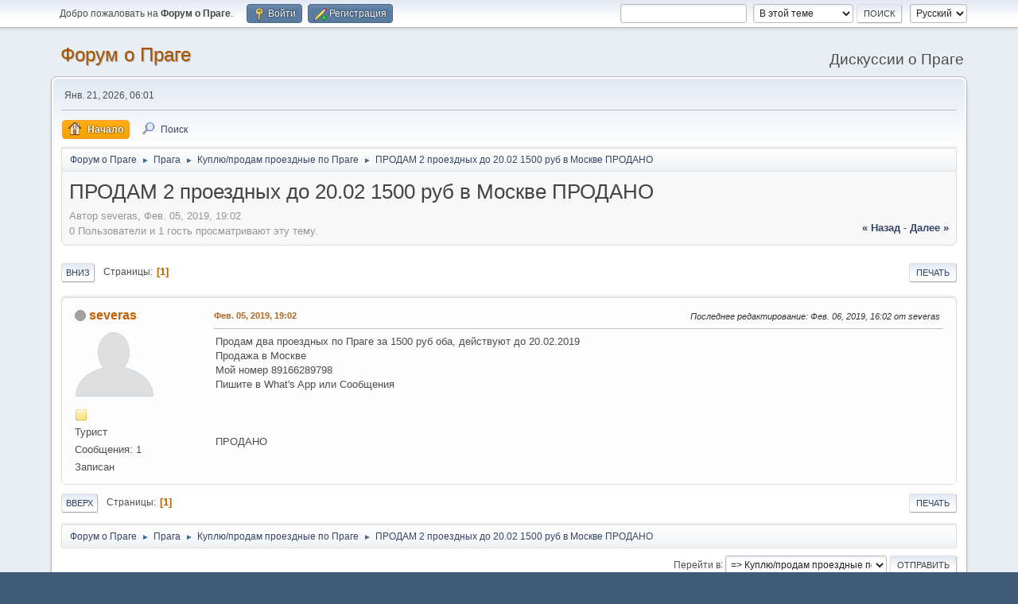

--- FILE ---
content_type: text/html; charset=UTF-8
request_url: https://forum.praga-praha.ru/index.php?topic=6791.0
body_size: 5880
content:
<!DOCTYPE html>
<html lang="ru-RU">
<head>
	<meta charset="UTF-8">
	<link rel="stylesheet" href="https://forum.praga-praha.ru/Themes/default/css/minified_71c089ace27557d078b329eb25eefa39.css?smf214_1695050946">
	<script>
		var smf_theme_url = "https://forum.praga-praha.ru/Themes/default";
		var smf_default_theme_url = "https://forum.praga-praha.ru/Themes/default";
		var smf_images_url = "https://forum.praga-praha.ru/Themes/default/images";
		var smf_smileys_url = "https://forum.praga-praha.ru/Smileys";
		var smf_smiley_sets = "default,aaron,akyhne,fugue,alienine";
		var smf_smiley_sets_default = "akyhne";
		var smf_avatars_url = "https://forum.praga-praha.ru/avatars";
		var smf_scripturl = "https://forum.praga-praha.ru/index.php?PHPSESSID=4cfj23eeoh9bot4voo1ssf6l4r&amp;";
		var smf_iso_case_folding = false;
		var smf_charset = "UTF-8";
		var smf_session_id = "125b31114cef70e77ec7e0993b9c6ada";
		var smf_session_var = "b3e607cbf885";
		var smf_member_id = 0;
		var ajax_notification_text = 'Загружается...';
		var help_popup_heading_text = 'Подсказка';
		var banned_text = 'Гость, вы забанены и не можете оставлять сообщения на форуме!';
		var smf_txt_expand = 'Развернуть';
		var smf_txt_shrink = 'Свернуть';
		var smf_collapseAlt = 'Скрыть';
		var smf_expandAlt = 'Показать';
		var smf_quote_expand = false;
		var allow_xhjr_credentials = false;
	</script>
	<script src="https://ajax.googleapis.com/ajax/libs/jquery/3.6.3/jquery.min.js"></script>
	<script src="https://forum.praga-praha.ru/Themes/default/scripts/jquery.sceditor.bbcode.min.js?smf214_1695050946"></script>
	<script src="https://forum.praga-praha.ru/Themes/default/scripts/minified_ce9e391533dacee563cafcfe423fc6f9.js?smf214_1695050946"></script>
	<script src="https://forum.praga-praha.ru/Themes/default/scripts/minified_749e04459fdfd6633d49ab593d9ead14.js?smf214_1695050946" defer></script>
	<script>
		var smf_smileys_url = 'https://forum.praga-praha.ru/Smileys/akyhne';
		var bbc_quote_from = 'Цитата';
		var bbc_quote = 'Цитировать';
		var bbc_search_on = 'от';
	var smf_you_sure ='Хотите сделать это?';
	</script>
	<title>ПРОДАМ 2 проездных до 20.02 1500 руб в Москве ПРОДАНО</title>
	<meta name="viewport" content="width=device-width, initial-scale=1">
	<meta property="og:site_name" content="Форум о Праге">
	<meta property="og:title" content="ПРОДАМ 2 проездных до 20.02 1500 руб в Москве ПРОДАНО">
	<meta property="og:url" content="https://forum.praga-praha.ru/index.php?PHPSESSID=4cfj23eeoh9bot4voo1ssf6l4r&amp;topic=6791.0">
	<meta property="og:description" content="ПРОДАМ 2 проездных до 20.02 1500 руб в Москве ПРОДАНО">
	<meta name="description" content="ПРОДАМ 2 проездных до 20.02 1500 руб в Москве ПРОДАНО">
	<meta name="theme-color" content="#557EA0">
	<link rel="canonical" href="https://forum.praga-praha.ru/index.php?topic=6791.0">
	<link rel="help" href="https://forum.praga-praha.ru/index.php?PHPSESSID=4cfj23eeoh9bot4voo1ssf6l4r&amp;action=help">
	<link rel="contents" href="https://forum.praga-praha.ru/index.php?PHPSESSID=4cfj23eeoh9bot4voo1ssf6l4r&amp;">
	<link rel="search" href="https://forum.praga-praha.ru/index.php?PHPSESSID=4cfj23eeoh9bot4voo1ssf6l4r&amp;action=search">
	<link rel="alternate" type="application/rss+xml" title="Форум о Праге - RSS" href="https://forum.praga-praha.ru/index.php?PHPSESSID=4cfj23eeoh9bot4voo1ssf6l4r&amp;action=.xml;type=rss2;board=5">
	<link rel="alternate" type="application/atom+xml" title="Форум о Праге - Atom" href="https://forum.praga-praha.ru/index.php?PHPSESSID=4cfj23eeoh9bot4voo1ssf6l4r&amp;action=.xml;type=atom;board=5">
	<link rel="index" href="https://forum.praga-praha.ru/index.php?PHPSESSID=4cfj23eeoh9bot4voo1ssf6l4r&amp;board=5.0"><script type="text/javascript">
        var ct_date = new Date(), 
            ctTimeMs = new Date().getTime(),
            ctMouseEventTimerFlag = true, //Reading interval flag
            ctMouseData = [],
            ctMouseDataCounter = 0;

        function ctSetCookie(c_name, value) {
            document.cookie = c_name + "=" + encodeURIComponent(value) + "; path=/";
        }
        ctSetCookie("ct_ps_timestamp", Math.floor(new Date().getTime()/1000));
        ctSetCookie("ct_fkp_timestamp", "0");
        ctSetCookie("ct_pointer_data", "0");
        ctSetCookie("ct_timezone", "0");

        setTimeout(function(){
            ctSetCookie("ct_checkjs", "1147772313");
            ctSetCookie("ct_timezone", ct_date.getTimezoneOffset()/60*(-1));
        },1000);

        //Writing first key press timestamp
        var ctFunctionFirstKey = function output(event){
            var KeyTimestamp = Math.floor(new Date().getTime()/1000);
            ctSetCookie("ct_fkp_timestamp", KeyTimestamp);
            ctKeyStopStopListening();
        }

        //Reading interval
        var ctMouseReadInterval = setInterval(function(){
            ctMouseEventTimerFlag = true;
        }, 150);
            
        //Writting interval
        var ctMouseWriteDataInterval = setInterval(function(){
            ctSetCookie("ct_pointer_data", JSON.stringify(ctMouseData));
        }, 1200);

        //Logging mouse position each 150 ms
        var ctFunctionMouseMove = function output(event){
            if(ctMouseEventTimerFlag == true){
                
                ctMouseData.push([
                    Math.round(event.pageY),
                    Math.round(event.pageX),
                    Math.round(new Date().getTime() - ctTimeMs)
                ]);
                
                ctMouseDataCounter++;
                ctMouseEventTimerFlag = false;
                if(ctMouseDataCounter >= 100){
                    ctMouseStopData();
                }
            }
        }

        //Stop mouse observing function
        function ctMouseStopData(){
            if(typeof window.addEventListener == "function"){
                window.removeEventListener("mousemove", ctFunctionMouseMove);
            }else{
                window.detachEvent("onmousemove", ctFunctionMouseMove);
            }
            clearInterval(ctMouseReadInterval);
            clearInterval(ctMouseWriteDataInterval);                
        }

        //Stop key listening function
        function ctKeyStopStopListening(){
            if(typeof window.addEventListener == "function"){
                window.removeEventListener("mousedown", ctFunctionFirstKey);
                window.removeEventListener("keydown", ctFunctionFirstKey);
            }else{
                window.detachEvent("mousedown", ctFunctionFirstKey);
                window.detachEvent("keydown", ctFunctionFirstKey);
            }
        }

        if(typeof window.addEventListener == "function"){
            window.addEventListener("mousemove", ctFunctionMouseMove);
            window.addEventListener("mousedown", ctFunctionFirstKey);
            window.addEventListener("keydown", ctFunctionFirstKey);
        }else{
            window.attachEvent("onmousemove", ctFunctionMouseMove);
            window.attachEvent("mousedown", ctFunctionFirstKey);
            window.attachEvent("keydown", ctFunctionFirstKey);
        }
    </script>
</head>
<body id="chrome" class="action_messageindex board_5">
<div id="footerfix">
	<div id="top_section">
		<div class="inner_wrap">
			<ul class="floatleft" id="top_info">
				<li class="welcome">
					Добро пожаловать на <strong>Форум о Праге</strong>.
				</li>
				<li class="button_login">
					<a href="https://forum.praga-praha.ru/index.php?PHPSESSID=4cfj23eeoh9bot4voo1ssf6l4r&amp;action=login" class="open" onclick="return reqOverlayDiv(this.href, 'Войти', 'login');">
						<span class="main_icons login"></span>
						<span class="textmenu">Войти</span>
					</a>
				</li>
				<li class="button_signup">
					<a href="https://forum.praga-praha.ru/index.php?PHPSESSID=4cfj23eeoh9bot4voo1ssf6l4r&amp;action=signup" class="open">
						<span class="main_icons regcenter"></span>
						<span class="textmenu">Регистрация</span>
					</a>
				</li>
			</ul>
			<form id="languages_form" method="get" class="floatright">
				<select id="language_select" name="language" onchange="this.form.submit()">
					<option value="english">English</option>
					<option value="russian" selected="selected">Русский</option>
				</select>
				<noscript>
					<input type="submit" value="Отправить">
				</noscript>
			</form>
			<form id="search_form" class="floatright" action="https://forum.praga-praha.ru/index.php?PHPSESSID=4cfj23eeoh9bot4voo1ssf6l4r&amp;action=search2" method="post" accept-charset="UTF-8">
				<input type="search" name="search" value="">&nbsp;
				<select name="search_selection">
					<option value="all">По всему форуму </option>
					<option value="topic" selected>В этой теме</option>
					<option value="board">В этом разделе</option>
				</select>
				<input type="hidden" name="sd_topic" value="6791">
				<input type="submit" name="search2" value="Поиск" class="button">
				<input type="hidden" name="advanced" value="0">
			</form>
		</div><!-- .inner_wrap -->
	</div><!-- #top_section -->
	<div id="header">
		<h1 class="forumtitle">
			<a id="top" href="https://forum.praga-praha.ru/index.php?PHPSESSID=4cfj23eeoh9bot4voo1ssf6l4r&amp;">Форум о Праге</a>
		</h1>
		<div id="siteslogan">Дискуссии о Праге</div>
	</div>
	<div id="wrapper">
		<div id="upper_section">
			<div id="inner_section">
				<div id="inner_wrap" class="hide_720">
					<div class="user">
						<time datetime="2026-01-21T03:05:16Z">Янв. 21, 2026, 06:01</time>
					</div>
				</div>
				<a class="mobile_user_menu">
					<span class="menu_icon"></span>
					<span class="text_menu">Главное меню</span>
				</a>
				<div id="main_menu">
					<div id="mobile_user_menu" class="popup_container">
						<div class="popup_window description">
							<div class="popup_heading">Главное меню
								<a href="javascript:void(0);" class="main_icons hide_popup"></a>
							</div>
							
					<ul class="dropmenu menu_nav">
						<li class="button_home">
							<a class="active" href="https://forum.praga-praha.ru/index.php?PHPSESSID=4cfj23eeoh9bot4voo1ssf6l4r&amp;">
								<span class="main_icons home"></span><span class="textmenu">Начало</span>
							</a>
						</li>
						<li class="button_search">
							<a href="https://forum.praga-praha.ru/index.php?PHPSESSID=4cfj23eeoh9bot4voo1ssf6l4r&amp;action=search">
								<span class="main_icons search"></span><span class="textmenu">Поиск</span>
							</a>
						</li>
					</ul><!-- .menu_nav -->
						</div>
					</div>
				</div>
				<div class="navigate_section">
					<ul>
						<li>
							<a href="https://forum.praga-praha.ru/index.php?PHPSESSID=4cfj23eeoh9bot4voo1ssf6l4r&amp;"><span>Форум о Праге</span></a>
						</li>
						<li>
							<span class="dividers"> &#9658; </span>
							<a href="https://forum.praga-praha.ru/index.php?PHPSESSID=4cfj23eeoh9bot4voo1ssf6l4r&amp;#c1"><span>Прага</span></a>
						</li>
						<li>
							<span class="dividers"> &#9658; </span>
							<a href="https://forum.praga-praha.ru/index.php?PHPSESSID=4cfj23eeoh9bot4voo1ssf6l4r&amp;board=5.0"><span>Куплю/продам проездные по Праге</span></a>
						</li>
						<li class="last">
							<span class="dividers"> &#9658; </span>
							<a href="https://forum.praga-praha.ru/index.php?PHPSESSID=4cfj23eeoh9bot4voo1ssf6l4r&amp;topic=6791.0"><span>ПРОДАМ 2 проездных до 20.02 1500 руб в Москве ПРОДАНО</span></a>
						</li>
					</ul>
				</div><!-- .navigate_section -->
			</div><!-- #inner_section -->
		</div><!-- #upper_section -->
		<div id="content_section">
			<div id="main_content_section">
		<div id="display_head" class="information">
			<h2 class="display_title">
				<span id="top_subject">ПРОДАМ 2 проездных до 20.02 1500 руб в Москве ПРОДАНО</span>
			</h2>
			<p>Автор severas, Фев. 05, 2019, 19:02</p>
			<span class="nextlinks floatright"><a href="https://forum.praga-praha.ru/index.php?PHPSESSID=4cfj23eeoh9bot4voo1ssf6l4r&amp;topic=6791.0;prev_next=prev#new">&laquo; назад</a> - <a href="https://forum.praga-praha.ru/index.php?PHPSESSID=4cfj23eeoh9bot4voo1ssf6l4r&amp;topic=6791.0;prev_next=next#new">далее &raquo;</a></span>
			<p>0 Пользователи и 1 гость просматривают эту тему.
			</p>
		</div><!-- #display_head -->
		
		<div class="pagesection top">
			
		<div class="buttonlist floatright">
			
				<a class="button button_strip_print" href="https://forum.praga-praha.ru/index.php?PHPSESSID=4cfj23eeoh9bot4voo1ssf6l4r&amp;action=printpage;topic=6791.0"  rel="nofollow">Печать</a>
		</div>
			 
			<div class="pagelinks floatleft">
				<a href="#bot" class="button">Вниз</a>
				<span class="pages">Страницы</span><span class="current_page">1</span> 
			</div>
		<div class="mobile_buttons floatright">
			<a class="button mobile_act">Действия пользователя</a>
			
		</div>
		</div>
		<div id="forumposts">
			<form action="https://forum.praga-praha.ru/index.php?PHPSESSID=4cfj23eeoh9bot4voo1ssf6l4r&amp;action=quickmod2;topic=6791.0" method="post" accept-charset="UTF-8" name="quickModForm" id="quickModForm" onsubmit="return oQuickModify.bInEditMode ? oQuickModify.modifySave('125b31114cef70e77ec7e0993b9c6ada', 'b3e607cbf885') : false">
				<div class="windowbg" id="msg19713">
					
					<div class="post_wrapper">
						<div class="poster">
							<h4>
								<span class="off" title="Офлайн"></span>
								<a href="https://forum.praga-praha.ru/index.php?PHPSESSID=4cfj23eeoh9bot4voo1ssf6l4r&amp;action=profile;u=5931" title="Просмотр профиля severas">severas</a>
							</h4>
							<ul class="user_info">
								<li class="avatar">
									<a href="https://forum.praga-praha.ru/index.php?PHPSESSID=4cfj23eeoh9bot4voo1ssf6l4r&amp;action=profile;u=5931"><img class="avatar" src="https://forum.praga-praha.ru/avatars/default.png" alt=""></a>
								</li>
								<li class="icons"><img src="https://forum.praga-praha.ru/Themes/default/images/membericons/icon.png" alt="*"></li>
								<li class="postgroup">Турист</li>
								<li class="postcount">Сообщения: 1</li>
								<li class="poster_ip">Записан</li>
							</ul>
						</div><!-- .poster -->
						<div class="postarea">
							<div class="keyinfo">
								<div id="subject_19713" class="subject_title subject_hidden">
									<a href="https://forum.praga-praha.ru/index.php?PHPSESSID=4cfj23eeoh9bot4voo1ssf6l4r&amp;msg=19713" rel="nofollow">ПРОДАМ 2 проездных до 20.02 1500 руб в Москве ПРОДАНО</a>
								</div>
								
								<div class="postinfo">
									<span class="messageicon"  style="position: absolute; z-index: -1;">
										<img src="https://forum.praga-praha.ru/Themes/default/images/post/xx.png" alt="">
									</span>
									<a href="https://forum.praga-praha.ru/index.php?PHPSESSID=4cfj23eeoh9bot4voo1ssf6l4r&amp;msg=19713" rel="nofollow" title="ПРОДАМ 2 проездных до 20.02 1500 руб в Москве ПРОДАНО" class="smalltext">Фев. 05, 2019, 19:02</a>
									<span class="spacer"></span>
									<span class="smalltext modified floatright mvisible" id="modified_19713"><span class="lastedit">Последнее редактирование</span>: Фев. 06, 2019, 16:02 от severas
									</span>
								</div>
								<div id="msg_19713_quick_mod"></div>
							</div><!-- .keyinfo -->
							<div class="post">
								<div class="inner" data-msgid="19713" id="msg_19713">
									Продам два проездных по Праге за 1500 руб оба, действуют до 20.02.2019<br />Продажа в Москве <br />Мой номер 89166289798<br />Пишите в What's App или Сообщения <br /><br /><br /><br />ПРОДАНО
								</div>
							</div><!-- .post -->
							<div class="under_message">
							</div><!-- .under_message -->
						</div><!-- .postarea -->
						<div class="moderatorbar">
						</div><!-- .moderatorbar -->
					</div><!-- .post_wrapper -->
				</div><!-- $message[css_class] -->
				<hr class="post_separator">
			</form>
		</div><!-- #forumposts -->
		<div class="pagesection">
			
		<div class="buttonlist floatright">
			
				<a class="button button_strip_print" href="https://forum.praga-praha.ru/index.php?PHPSESSID=4cfj23eeoh9bot4voo1ssf6l4r&amp;action=printpage;topic=6791.0"  rel="nofollow">Печать</a>
		</div>
			 
			<div class="pagelinks floatleft">
				<a href="#main_content_section" class="button" id="bot">Вверх</a>
				<span class="pages">Страницы</span><span class="current_page">1</span> 
			</div>
		<div class="mobile_buttons floatright">
			<a class="button mobile_act">Действия пользователя</a>
			
		</div>
		</div>
				<div class="navigate_section">
					<ul>
						<li>
							<a href="https://forum.praga-praha.ru/index.php?PHPSESSID=4cfj23eeoh9bot4voo1ssf6l4r&amp;"><span>Форум о Праге</span></a>
						</li>
						<li>
							<span class="dividers"> &#9658; </span>
							<a href="https://forum.praga-praha.ru/index.php?PHPSESSID=4cfj23eeoh9bot4voo1ssf6l4r&amp;#c1"><span>Прага</span></a>
						</li>
						<li>
							<span class="dividers"> &#9658; </span>
							<a href="https://forum.praga-praha.ru/index.php?PHPSESSID=4cfj23eeoh9bot4voo1ssf6l4r&amp;board=5.0"><span>Куплю/продам проездные по Праге</span></a>
						</li>
						<li class="last">
							<span class="dividers"> &#9658; </span>
							<a href="https://forum.praga-praha.ru/index.php?PHPSESSID=4cfj23eeoh9bot4voo1ssf6l4r&amp;topic=6791.0"><span>ПРОДАМ 2 проездных до 20.02 1500 руб в Москве ПРОДАНО</span></a>
						</li>
					</ul>
				</div><!-- .navigate_section -->
		<div id="moderationbuttons">
			
		</div>
		<div id="display_jump_to"></div>
		<div id="mobile_action" class="popup_container">
			<div class="popup_window description">
				<div class="popup_heading">
					Действия пользователя
					<a href="javascript:void(0);" class="main_icons hide_popup"></a>
				</div>
				
		<div class="buttonlist">
			
				<a class="button button_strip_print" href="https://forum.praga-praha.ru/index.php?PHPSESSID=4cfj23eeoh9bot4voo1ssf6l4r&amp;action=printpage;topic=6791.0"  rel="nofollow">Печать</a>
		</div>
			</div>
		</div>
		<script>
			if ('XMLHttpRequest' in window)
			{
				var oQuickModify = new QuickModify({
					sScriptUrl: smf_scripturl,
					sClassName: 'quick_edit',
					bShowModify: true,
					iTopicId: 6791,
					sTemplateBodyEdit: '\n\t\t\t\t\t\t<div id="quick_edit_body_container">\n\t\t\t\t\t\t\t<div id="error_box" class="error"><' + '/div>\n\t\t\t\t\t\t\t<textarea class="editor" name="message" rows="12" tabindex="1">%body%<' + '/textarea><br>\n\t\t\t\t\t\t\t<input type="hidden" name="b3e607cbf885" value="125b31114cef70e77ec7e0993b9c6ada">\n\t\t\t\t\t\t\t<input type="hidden" name="topic" value="6791">\n\t\t\t\t\t\t\t<input type="hidden" name="msg" value="%msg_id%">\n\t\t\t\t\t\t\t<div class="righttext quickModifyMargin">\n\t\t\t\t\t\t\t\t<input type="submit" name="post" value="Сохранить" tabindex="2" onclick="return oQuickModify.modifySave(\'125b31114cef70e77ec7e0993b9c6ada\', \'b3e607cbf885\');" accesskey="s" class="button"> <input type="submit" name="cancel" value="Отмена" tabindex="3" onclick="return oQuickModify.modifyCancel();" class="button">\n\t\t\t\t\t\t\t<' + '/div>\n\t\t\t\t\t\t<' + '/div>',
					sTemplateSubjectEdit: '<input type="text" name="subject" value="%subject%" size="80" maxlength="80" tabindex="4">',
					sTemplateBodyNormal: '%body%',
					sTemplateSubjectNormal: '<a hr'+'ef="' + smf_scripturl + '?topic=6791.msg%msg_id%#msg%msg_id%" rel="nofollow">%subject%<' + '/a>',
					sTemplateTopSubject: '%subject%',
					sTemplateReasonEdit: 'Причина редактирования: <input type="text" name="modify_reason" value="%modify_reason%" size="80" maxlength="80" tabindex="5" class="quickModifyMargin">',
					sTemplateReasonNormal: '%modify_text',
					sErrorBorderStyle: '1px solid red'
				});

				aJumpTo[aJumpTo.length] = new JumpTo({
					sContainerId: "display_jump_to",
					sJumpToTemplate: "<label class=\"smalltext jump_to\" for=\"%select_id%\">Перейти в<" + "/label> %dropdown_list%",
					iCurBoardId: 5,
					iCurBoardChildLevel: 0,
					sCurBoardName: "Куплю/продам проездные по Праге",
					sBoardChildLevelIndicator: "==",
					sBoardPrefix: "=> ",
					sCatSeparator: "-----------------------------",
					sCatPrefix: "",
					sGoButtonLabel: "Отправить"
				});

				aIconLists[aIconLists.length] = new IconList({
					sBackReference: "aIconLists[" + aIconLists.length + "]",
					sIconIdPrefix: "msg_icon_",
					sScriptUrl: smf_scripturl,
					bShowModify: true,
					iBoardId: 5,
					iTopicId: 6791,
					sSessionId: smf_session_id,
					sSessionVar: smf_session_var,
					sLabelIconList: "Иконка",
					sBoxBackground: "transparent",
					sBoxBackgroundHover: "#ffffff",
					iBoxBorderWidthHover: 1,
					sBoxBorderColorHover: "#adadad" ,
					sContainerBackground: "#ffffff",
					sContainerBorder: "1px solid #adadad",
					sItemBorder: "1px solid #ffffff",
					sItemBorderHover: "1px dotted gray",
					sItemBackground: "transparent",
					sItemBackgroundHover: "#e0e0f0"
				});
			}
		</script>
			</div><!-- #main_content_section -->
		</div><!-- #content_section -->
	</div><!-- #wrapper -->
</div><!-- #footerfix -->
	<div id="footer">
		<div class="inner_wrap">
		<ul>
			<li class="floatright"><a href="https://forum.praga-praha.ru/index.php?PHPSESSID=4cfj23eeoh9bot4voo1ssf6l4r&amp;action=help">Помощь</a>  | <a href="#top_section">Вверх &#9650;</a></li>
			<li class="copyright"><a href="https://forum.praga-praha.ru/index.php?PHPSESSID=4cfj23eeoh9bot4voo1ssf6l4r&amp;action=credits" title="Лицензия" target="_blank" rel="noopener">SMF 2.1.4 &copy; 2023</a>, <a href="https://www.simplemachines.org" title="Simple Machines" target="_blank" rel="noopener">Simple Machines</a></li>
		</ul>
		</div>
	</div><!-- #footer -->
<script>
window.addEventListener("DOMContentLoaded", function() {
	function triggerCron()
	{
		$.get('https://forum.praga-praha.ru' + "/cron.php?ts=1768964715");
	}
	window.setTimeout(triggerCron, 1);
		$.sceditor.locale["ru"] = {
			"Width (optional):": "Ширина (необязательно):",
			"Height (optional):": "Высота (необязательно):",
			"Insert": "Вставить ",
			"Description (optional):": "Описание (необязательно)",
			"Rows:": "Строк:",
			"Cols:": "Колонок:",
			"URL:": "Ссылка (URL): ",
			"E-mail:": "Имейл: ",
			"Video URL:": "Ссылка на видео:",
			"More": "Ещё",
			"Close": "Закрыть",
			dateFormat: "day.month.year"
		};
});
</script>
</body>
</html>